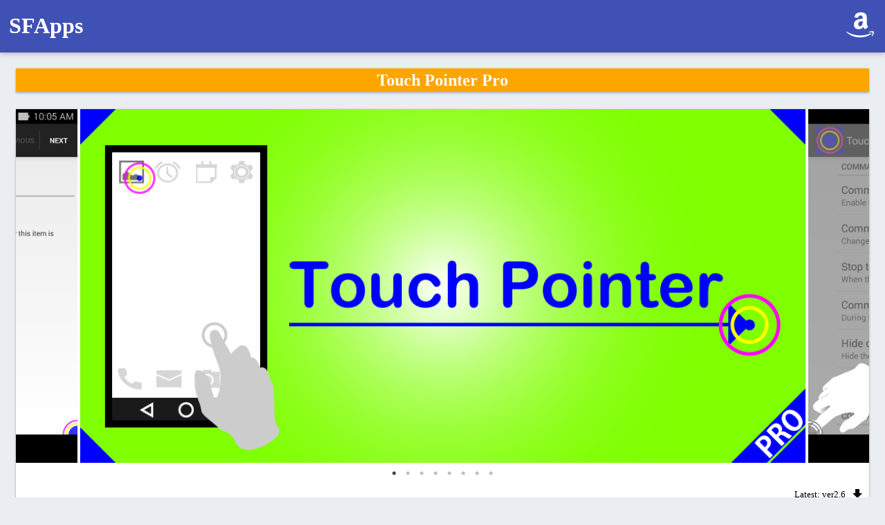

--- FILE ---
content_type: text/html
request_url: https://sfapps.jp/touchpointerpro
body_size: 2343
content:
<!DOCTYPE html>
<html>
<head>
<meta charset="utf-8">
<meta name="viewport" content="width=device-width, initial-scale=1.0, minimum-scale=1.0, maximum-scale=1.0, user-scalable=no">
<title>Touch Pointer Pro | SFApps</title>
<link rel="stylesheet" type="text/css" href="/css/style.css">
</head>
<body>
<header>
	<div class="inner">
		<table>
			<tr>
				<td>
					<h1 id="site-title">
						<a href="/">SFApps</a>
					</h1>
				</td>
				<td align="right"> <a href="https://www.amazon.com/gp/mas/dl/android?p=jp.sfapps.az.touchpointer" target="_blank"><img alt="Amazon Appstore" src="/img/icon/ic_amazon.svg"></a></td>
			</tr>
		</table>
	</div>
</header><main>
<div class="inner">
<h2>
Touch Pointer Pro</h2>
<link rel="stylesheet" type="text/css" href="/js/slick/slick.css">
<link rel="stylesheet" type="text/css" href="/js/slick/slick-theme.css">
<script src="//ajax.googleapis.com/ajax/libs/jquery/1.11.1/jquery.min.js"></script>
<script src="/js/slick/slick.min.js"></script>
<div id="app">
	<section class="center slider">
		<div>
			<img src="/img/thumbnail/touchpointerpro.png">
		</div>
				<div>
			<img src="/img/banner/en_US/touchpointerpro/Screenshot_2014-12-25-10-04-20.png">
		</div>
				<div>
			<img src="/img/banner/en_US/touchpointerpro/Screenshot_2014-12-25-10-04-30.png">
		</div>
				<div>
			<img src="/img/banner/en_US/touchpointerpro/Screenshot_2014-12-25-10-04-31.png">
		</div>
				<div>
			<img src="/img/banner/en_US/touchpointerpro/Screenshot_2014-12-25-10-04-32.png">
		</div>
				<div>
			<img src="/img/banner/en_US/touchpointerpro/Screenshot_2014-12-25-10-04-33.png">
		</div>
				<div>
			<img src="/img/banner/en_US/touchpointerpro/Screenshot_2014-12-25-10-04-34.png">
		</div>
				<div>
			<img src="/img/banner/en_US/touchpointerpro/Screenshot_2014-12-25-10-05-08.png">
		</div>
			</section>
	<script type="text/javascript">
    jQuery(function($) {
      $(".center").slick({
        dots: true,
        infinite: true,
        centerMode: true,
        autoplay: false,
        arrows: false,
        slidesToShow: 3,
        slidesToScroll: 1,
        variableWidth: true,
      });
      $(".slider").css("overflow","visible");
    });
    </script>
	<small>Latest: ver2.6<a href="/apk/touchpointerpro/2.6/touchpointerpro.apk"><img class="download" alt="Download" src="/img/icon/ic_file_download.svg"></a></small>
	<div id="update">
		<h3>Update Info</h3>
		<ul>
			<li>Fixed a bug that crash when the app is auto start in the Android 6.0.</li>		</ul>
	</div>
	<hr>
	<div id="summary">
	Easy to operate the large screen with one hand! Assist your operation strongly.	</div>
	<div id="description">
	<b><font color="red">Regarding Android 6.0:<br>It does not correspond to activate the function of the touch pointer using ADB at present.<br>Users who use non-root device, please be careful at the time of the update to Android 6.0.</font></b><br><br><b><font color="red">Caution:<br>In order to enable the touch pointer, the following equipment is required.<br>1. Rooted device or<br>2. A PC (Win / Mac) and a USB cable that communicates between the PC and smartphone.</font></b><br><br><b><font color="red">Here is paid version. We recommend that you check the operation in the free version before purchasing.</font></b><br><br>This allows the touch operation of place that does not reach the one-handed operation.<br>The user indicates the location where you want to touch by moving the pointer.<br><br><b>Features</b><br>Tap can be run by the following simple operation.<br>Touch the pointer ⇒ Move the pointer ⇒ Release the pointer<br>Operation of tap, long tap, swipe and drag is also possible.<br>If you set Android device by using the following activation tool from PC, you will be able to correspond to a non-rooted device.<br><br>There are two types of paid version, named pro, and free version in this app.<br>Free version: Touch Pointer<br>Paid version: Touch Pointer Pro<br><br><b>Paid version</b><br>In paid version adds the following functions.<br>The following touch function will be added:<br>Double tap, pinch out, pinch in.<br>In addition, command function will be added.<br><br><b>How to enable the pointer</b><br>Initial setting is required to use the Touch Pointer.<br>Procedure of activation will be displayed by touching the pointer. Please complete the initial configuration in accordance with the procedure.<br>If a device is non-rooted, you will need to download the activation tool from your PC.<br>It is recommended that you download in advance.<br><br>For Windows: <a href="https://drive.google.com/uc?export=download&confirm=no_antivirus&id=0Bz6z1wAl2HY4aEFGaDFoS2N1WDQ">https://drive.google.com/uc?export=download&confirm=no_antivirus&id=0Bz6z1wAl2HY4aEFGaDFoS2N1WDQ</a><br>For Macintosh: <a href="https://drive.google.com/uc?export=download&confirm=no_antivirus&id=0Bz6z1wAl2HY4NGNpUS1lM3o3RkU">https://drive.google.com/uc?export=download&confirm=no_antivirus&id=0Bz6z1wAl2HY4NGNpUS1lM3o3RkU</a><br><br>For pointer operation method, please refer to the manual that is displayed after the completion of the pointer activation.<br><br><b>For trouble reports of pointer</b><br>Since the touch pointer is operating in a special way, this app may not work properly in some devices.<br>In order to accurately grasp the trouble information, please contact us by e-mail from the following location.<br>"Contact us" of "Other" category in app settings screen.<br>Even if you are reporting a trouble, we may take a long time to modify the app, or may not be able to support.<br>Caution: If the app crashes, please send a report from the dialog that appears when it crashes.<br><br><b>ON/OFF cooperation functions</b><br>By installing the following apps, you can set the timing to OFF the app.<br>&#8195;&#8226; <a href="/onoffmodule">ON/OFF Module</a><br><br>Please check the items you want to cooperation from "ON / OFF cooperation" in the app settings screen after installation.<br><br><b>About Security</b><br>During use of this app, a part of system buttons will be locked by the Android security.<br>For example, such as when installing an app from the apk file<br>By installing the following app, you can unlock a locked button without stopping this app.<br>&#8195;&#8226; <a href="/installbuttonunlocker">Install Button Unlocker</a>	</div>
</div></div>
</main><footer>
	<div class="inner">
		<p>Copyright © 2026 SFApps All Rights Reserved.</p>
	</div>
</footer></body>
</html>

--- FILE ---
content_type: text/css
request_url: https://sfapps.jp/css/style.css
body_size: 756
content:
@charset "UTF-8";

html, body {
	margin: 0;
	padding: 0;
	min-width: 300px;
}

html {
	overflow-y: scroll;
	background-color: #eaedf2;
}

.inner {
	margin: auto;
	padding: 10px;
	max-width: 1280px;
}

.clear {
	clear: both;
}

header {
	background-color: #3F51B5;
	box-shadow: 0 3px 6px rgba(0, 0, 0, .18);
}

header table {
	width: 100%;
}

header h1 {
	margin: 0;
}

header h1 a {
	color: white;
	text-decoration: none;
}

header img {
	margin: 2px;
	height: 42px;
	width: 42px;
}

main {
	line-height: 1.5em;
}

main .content {
	margin: 1%;
	padding: 10px;
	background-color: white;
	box-shadow: 0 0 3px 0 rgba(0, 0, 0, .12), 0 2px 3px 0 rgba(0, 0, 0, .22);
}

main h2 {
	background-color: #ffa500;
	color: white;
	margin: 1%;
	padding: 5px;
	text-align: center;
	box-shadow: 0 0 3px 0 rgba(0, 0, 0, .12), 0 2px 3px 0 rgba(0, 0, 0, .22);
}

.list div {
	display: inline-block;
	margin: 1%;
	width: 48%;
	background: #fff;
	box-shadow: 0 0 3px 0 rgba(0, 0, 0, .12), 0 2px 3px 0 rgba(0, 0, 0, .22);
}

.list div a.block {
	display: block;
	text-decoration: none;
	color: black;
	text-decoration: none;
}

img.thumbnail {
	width: 100%;
}

#app {
	margin: 1%;
	margin-top: 2%;
	box-shadow: 0 0 3px 0 rgba(0, 0, 0, .12), 0 2px 3px 0 rgba(0, 0, 0, .22);
	background: #fff;
}

#app #summary, #app #description, #app #update {
	padding: 10px;
	word-wrap: break-word;
}

#app #summary {
	color: #0000ff;
}

#update ul {
	padding-left: 25px;
}

#app h3 {
	margin: 0;
}

#app section div img {
	max-height: 580px;
	height: 40vw;
	margin-left: 2px;
	margin-right: 2px;
}

.slick-dots li {
	margin: 0 !important;
}

.list div img.icon, .list div img.download, #app img.download {
	vertical-align: middle;
	margin: 5px;
}

.list div img.icon {
	height: 48px;
	width: 48px;
}

.list div strong {
	display: block;
}

.list div small, #app small {
	display: block;
	text-align: right;
}

#privacy p, #privacy ul, #donation p {
	margin: 1%;
	background-color: white;
	box-shadow: 0 3px 6px rgba(0, 0, 0, .18);
}

#privacy p, #donation p {
	padding: 10px;
	word-wrap: break-word;
}

#privacy ul {
	padding-top: 10px;
	padding-bottom: 10px;
	padding-right: 10px;
}

footer {
	text-align: right;
	background-color: #3F51B5;
	box-shadow: 0 3px 6px rgba(0, 0, 0, .18);
}

footer p {
	color: white;
	margin: 0;
}

@media ( max-width : 643px) {
	main h2 {
		margin: 2%;
	}
	main .content {
		margin: 2%;
	}
	.list div {
		margin: 2%;
		width: 96%;
	}
	#app {
		margin: 2%;
		margin-top: 4%;
	}
	#privacy p, #privacy ul, #donation p {
		margin: 2%;
	}
	.slick-dots {
		position: inherit !important;
		bottom: 0 !important;
	}
	.slick-dotted.slick-slider {
		margin-bottom: 0 !important;
	}
}

--- FILE ---
content_type: image/svg+xml
request_url: https://sfapps.jp/img/icon/ic_amazon.svg
body_size: 1091
content:
<?xml version="1.0" encoding="utf-8"?>
<!-- Generator: Adobe Illustrator 16.0.3, SVG Export Plug-In . SVG Version: 6.00 Build 0)  -->
<!DOCTYPE svg PUBLIC "-//W3C//DTD SVG 1.1//EN" "http://www.w3.org/Graphics/SVG/1.1/DTD/svg11.dtd">
<svg version="1.1" id="レイヤー_1" xmlns="http://www.w3.org/2000/svg" xmlns:xlink="http://www.w3.org/1999/xlink" x="0px"
	 y="0px" width="48px" height="48px" viewBox="0 0 48 48" enable-background="new 0 0 48 48" xml:space="preserve">
<g>
	<path fill="#FFFFFF" d="M28.172,13.934c-1.105,0.086-2.379,0.171-3.651,0.342c-1.954,0.253-3.907,0.596-5.522,1.359
		c-3.14,1.277-5.265,3.998-5.265,7.996c0,5.021,3.229,7.568,7.303,7.568c1.359,0,2.465-0.167,3.48-0.424
		c1.617-0.511,2.974-1.445,4.585-3.146c0.936,1.277,1.188,1.873,2.805,3.233c0.426,0.17,0.85,0.17,1.188-0.087
		c1.02-0.848,2.799-2.38,3.738-3.23c0.422-0.345,0.338-0.853,0.084-1.279c-0.938-1.189-1.869-2.211-1.869-4.503v-7.658
		c0-3.235,0.254-6.21-2.121-8.42c-1.953-1.79-5.01-2.468-7.389-2.468h-1.018c-4.333,0.256-8.917,2.124-9.939,7.485
		c-0.168,0.679,0.343,0.935,0.682,1.022l4.755,0.595c0.51-0.088,0.764-0.512,0.847-0.938c0.427-1.869,1.955-2.805,3.655-2.977h0.34
		c1.016,0,2.12,0.428,2.717,1.274c0.678,1.023,0.594,2.385,0.594,3.575V13.934z M28.172,18.868c0,1.959,0.084,3.488-0.936,5.186
		c-0.592,1.191-1.611,1.959-2.715,2.212c-0.172,0-0.425,0.088-0.68,0.088c-1.868,0-2.975-1.445-2.975-3.572
		c0-2.72,1.616-3.999,3.655-4.595c1.104-0.255,2.377-0.339,3.651-0.339V18.868z M43.814,42.75c2.078-1.757,2.951-4.947,2.998-6.61
		v-0.276c0-0.373-0.094-0.646-0.184-0.786c-0.418-0.507-3.463-0.971-6.092-0.187c-0.736,0.234-1.383,0.556-1.982,0.973
		c-0.463,0.325-0.371,0.738,0.092,0.691c0.508-0.092,1.154-0.136,1.891-0.232c1.615-0.134,3.508-0.183,3.971,0.415
		c0.643,0.786-0.74,4.208-1.342,5.688C42.984,42.888,43.398,43.074,43.814,42.75 M1.416,36.14c5.952,5.407,13.793,8.644,22.56,8.644
		c5.444,0,11.717-1.526,16.561-4.436c0.646-0.371,1.291-0.788,1.891-1.248c0.832-0.6,0.094-1.527-0.736-1.159
		c-0.367,0.141-0.785,0.325-1.152,0.464c-5.309,2.081-10.887,3.052-16.054,3.052c-8.214,0-16.148-2.266-22.561-6.01
		C1.324,35.125,0.908,35.725,1.416,36.14"/>
</g>
</svg>
